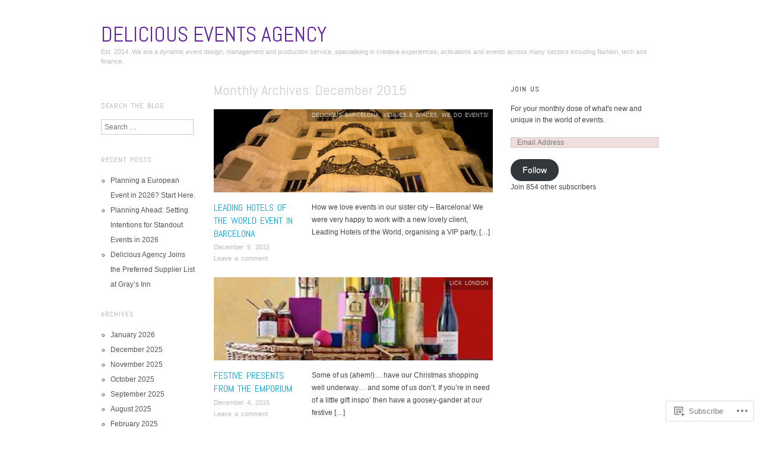

--- FILE ---
content_type: text/html; charset=UTF-8
request_url: https://deliciouseventsagencyblog.wordpress.com/2015/12/
body_size: 18421
content:
<!DOCTYPE html>
<!--[if IE 8]>
<html id="ie8" lang="en">
<![endif]-->
<!--[if !(IE 8)]><!-->
<html lang="en">
<!--<![endif]-->
<head>
<meta charset="UTF-8" />
<meta name="viewport" content="width=device-width,initial-scale=1" />
<title>December | 2015 | DELICIOUS EVENTS AGENCY</title>
<link rel="profile" href="http://gmpg.org/xfn/11" />
<link rel="pingback" href="https://deliciouseventsagencyblog.wordpress.com/xmlrpc.php" />
<!--[if lt IE 9]>
<script src="https://s0.wp.com/wp-content/themes/pub/oxygen/js/html5.js?m=1335201688i" type="text/javascript"></script>
<![endif]-->

<meta name='robots' content='max-image-preview:large' />
<link rel='dns-prefetch' href='//s0.wp.com' />
<link rel='dns-prefetch' href='//fonts-api.wp.com' />
<link rel="alternate" type="application/rss+xml" title="DELICIOUS EVENTS AGENCY &raquo; Feed" href="https://deliciouseventsagencyblog.wordpress.com/feed/" />
<link rel="alternate" type="application/rss+xml" title="DELICIOUS EVENTS AGENCY &raquo; Comments Feed" href="https://deliciouseventsagencyblog.wordpress.com/comments/feed/" />
	<script type="text/javascript">
		/* <![CDATA[ */
		function addLoadEvent(func) {
			var oldonload = window.onload;
			if (typeof window.onload != 'function') {
				window.onload = func;
			} else {
				window.onload = function () {
					oldonload();
					func();
				}
			}
		}
		/* ]]> */
	</script>
	<link crossorigin='anonymous' rel='stylesheet' id='all-css-0-1' href='/wp-content/mu-plugins/likes/jetpack-likes.css?m=1743883414i&cssminify=yes' type='text/css' media='all' />
<style id='wp-emoji-styles-inline-css'>

	img.wp-smiley, img.emoji {
		display: inline !important;
		border: none !important;
		box-shadow: none !important;
		height: 1em !important;
		width: 1em !important;
		margin: 0 0.07em !important;
		vertical-align: -0.1em !important;
		background: none !important;
		padding: 0 !important;
	}
/*# sourceURL=wp-emoji-styles-inline-css */
</style>
<link crossorigin='anonymous' rel='stylesheet' id='all-css-2-1' href='/wp-content/plugins/gutenberg-core/v22.4.2/build/styles/block-library/style.min.css?m=1769608164i&cssminify=yes' type='text/css' media='all' />
<style id='wp-block-library-inline-css'>
.has-text-align-justify {
	text-align:justify;
}
.has-text-align-justify{text-align:justify;}

/*# sourceURL=wp-block-library-inline-css */
</style><style id='global-styles-inline-css'>
:root{--wp--preset--aspect-ratio--square: 1;--wp--preset--aspect-ratio--4-3: 4/3;--wp--preset--aspect-ratio--3-4: 3/4;--wp--preset--aspect-ratio--3-2: 3/2;--wp--preset--aspect-ratio--2-3: 2/3;--wp--preset--aspect-ratio--16-9: 16/9;--wp--preset--aspect-ratio--9-16: 9/16;--wp--preset--color--black: #000000;--wp--preset--color--cyan-bluish-gray: #abb8c3;--wp--preset--color--white: #ffffff;--wp--preset--color--pale-pink: #f78da7;--wp--preset--color--vivid-red: #cf2e2e;--wp--preset--color--luminous-vivid-orange: #ff6900;--wp--preset--color--luminous-vivid-amber: #fcb900;--wp--preset--color--light-green-cyan: #7bdcb5;--wp--preset--color--vivid-green-cyan: #00d084;--wp--preset--color--pale-cyan-blue: #8ed1fc;--wp--preset--color--vivid-cyan-blue: #0693e3;--wp--preset--color--vivid-purple: #9b51e0;--wp--preset--gradient--vivid-cyan-blue-to-vivid-purple: linear-gradient(135deg,rgb(6,147,227) 0%,rgb(155,81,224) 100%);--wp--preset--gradient--light-green-cyan-to-vivid-green-cyan: linear-gradient(135deg,rgb(122,220,180) 0%,rgb(0,208,130) 100%);--wp--preset--gradient--luminous-vivid-amber-to-luminous-vivid-orange: linear-gradient(135deg,rgb(252,185,0) 0%,rgb(255,105,0) 100%);--wp--preset--gradient--luminous-vivid-orange-to-vivid-red: linear-gradient(135deg,rgb(255,105,0) 0%,rgb(207,46,46) 100%);--wp--preset--gradient--very-light-gray-to-cyan-bluish-gray: linear-gradient(135deg,rgb(238,238,238) 0%,rgb(169,184,195) 100%);--wp--preset--gradient--cool-to-warm-spectrum: linear-gradient(135deg,rgb(74,234,220) 0%,rgb(151,120,209) 20%,rgb(207,42,186) 40%,rgb(238,44,130) 60%,rgb(251,105,98) 80%,rgb(254,248,76) 100%);--wp--preset--gradient--blush-light-purple: linear-gradient(135deg,rgb(255,206,236) 0%,rgb(152,150,240) 100%);--wp--preset--gradient--blush-bordeaux: linear-gradient(135deg,rgb(254,205,165) 0%,rgb(254,45,45) 50%,rgb(107,0,62) 100%);--wp--preset--gradient--luminous-dusk: linear-gradient(135deg,rgb(255,203,112) 0%,rgb(199,81,192) 50%,rgb(65,88,208) 100%);--wp--preset--gradient--pale-ocean: linear-gradient(135deg,rgb(255,245,203) 0%,rgb(182,227,212) 50%,rgb(51,167,181) 100%);--wp--preset--gradient--electric-grass: linear-gradient(135deg,rgb(202,248,128) 0%,rgb(113,206,126) 100%);--wp--preset--gradient--midnight: linear-gradient(135deg,rgb(2,3,129) 0%,rgb(40,116,252) 100%);--wp--preset--font-size--small: 13px;--wp--preset--font-size--medium: 20px;--wp--preset--font-size--large: 36px;--wp--preset--font-size--x-large: 42px;--wp--preset--font-family--albert-sans: 'Albert Sans', sans-serif;--wp--preset--font-family--alegreya: Alegreya, serif;--wp--preset--font-family--arvo: Arvo, serif;--wp--preset--font-family--bodoni-moda: 'Bodoni Moda', serif;--wp--preset--font-family--bricolage-grotesque: 'Bricolage Grotesque', sans-serif;--wp--preset--font-family--cabin: Cabin, sans-serif;--wp--preset--font-family--chivo: Chivo, sans-serif;--wp--preset--font-family--commissioner: Commissioner, sans-serif;--wp--preset--font-family--cormorant: Cormorant, serif;--wp--preset--font-family--courier-prime: 'Courier Prime', monospace;--wp--preset--font-family--crimson-pro: 'Crimson Pro', serif;--wp--preset--font-family--dm-mono: 'DM Mono', monospace;--wp--preset--font-family--dm-sans: 'DM Sans', sans-serif;--wp--preset--font-family--dm-serif-display: 'DM Serif Display', serif;--wp--preset--font-family--domine: Domine, serif;--wp--preset--font-family--eb-garamond: 'EB Garamond', serif;--wp--preset--font-family--epilogue: Epilogue, sans-serif;--wp--preset--font-family--fahkwang: Fahkwang, sans-serif;--wp--preset--font-family--figtree: Figtree, sans-serif;--wp--preset--font-family--fira-sans: 'Fira Sans', sans-serif;--wp--preset--font-family--fjalla-one: 'Fjalla One', sans-serif;--wp--preset--font-family--fraunces: Fraunces, serif;--wp--preset--font-family--gabarito: Gabarito, system-ui;--wp--preset--font-family--ibm-plex-mono: 'IBM Plex Mono', monospace;--wp--preset--font-family--ibm-plex-sans: 'IBM Plex Sans', sans-serif;--wp--preset--font-family--ibarra-real-nova: 'Ibarra Real Nova', serif;--wp--preset--font-family--instrument-serif: 'Instrument Serif', serif;--wp--preset--font-family--inter: Inter, sans-serif;--wp--preset--font-family--josefin-sans: 'Josefin Sans', sans-serif;--wp--preset--font-family--jost: Jost, sans-serif;--wp--preset--font-family--libre-baskerville: 'Libre Baskerville', serif;--wp--preset--font-family--libre-franklin: 'Libre Franklin', sans-serif;--wp--preset--font-family--literata: Literata, serif;--wp--preset--font-family--lora: Lora, serif;--wp--preset--font-family--merriweather: Merriweather, serif;--wp--preset--font-family--montserrat: Montserrat, sans-serif;--wp--preset--font-family--newsreader: Newsreader, serif;--wp--preset--font-family--noto-sans-mono: 'Noto Sans Mono', sans-serif;--wp--preset--font-family--nunito: Nunito, sans-serif;--wp--preset--font-family--open-sans: 'Open Sans', sans-serif;--wp--preset--font-family--overpass: Overpass, sans-serif;--wp--preset--font-family--pt-serif: 'PT Serif', serif;--wp--preset--font-family--petrona: Petrona, serif;--wp--preset--font-family--piazzolla: Piazzolla, serif;--wp--preset--font-family--playfair-display: 'Playfair Display', serif;--wp--preset--font-family--plus-jakarta-sans: 'Plus Jakarta Sans', sans-serif;--wp--preset--font-family--poppins: Poppins, sans-serif;--wp--preset--font-family--raleway: Raleway, sans-serif;--wp--preset--font-family--roboto: Roboto, sans-serif;--wp--preset--font-family--roboto-slab: 'Roboto Slab', serif;--wp--preset--font-family--rubik: Rubik, sans-serif;--wp--preset--font-family--rufina: Rufina, serif;--wp--preset--font-family--sora: Sora, sans-serif;--wp--preset--font-family--source-sans-3: 'Source Sans 3', sans-serif;--wp--preset--font-family--source-serif-4: 'Source Serif 4', serif;--wp--preset--font-family--space-mono: 'Space Mono', monospace;--wp--preset--font-family--syne: Syne, sans-serif;--wp--preset--font-family--texturina: Texturina, serif;--wp--preset--font-family--urbanist: Urbanist, sans-serif;--wp--preset--font-family--work-sans: 'Work Sans', sans-serif;--wp--preset--spacing--20: 0.44rem;--wp--preset--spacing--30: 0.67rem;--wp--preset--spacing--40: 1rem;--wp--preset--spacing--50: 1.5rem;--wp--preset--spacing--60: 2.25rem;--wp--preset--spacing--70: 3.38rem;--wp--preset--spacing--80: 5.06rem;--wp--preset--shadow--natural: 6px 6px 9px rgba(0, 0, 0, 0.2);--wp--preset--shadow--deep: 12px 12px 50px rgba(0, 0, 0, 0.4);--wp--preset--shadow--sharp: 6px 6px 0px rgba(0, 0, 0, 0.2);--wp--preset--shadow--outlined: 6px 6px 0px -3px rgb(255, 255, 255), 6px 6px rgb(0, 0, 0);--wp--preset--shadow--crisp: 6px 6px 0px rgb(0, 0, 0);}:where(body) { margin: 0; }:where(.is-layout-flex){gap: 0.5em;}:where(.is-layout-grid){gap: 0.5em;}body .is-layout-flex{display: flex;}.is-layout-flex{flex-wrap: wrap;align-items: center;}.is-layout-flex > :is(*, div){margin: 0;}body .is-layout-grid{display: grid;}.is-layout-grid > :is(*, div){margin: 0;}body{padding-top: 0px;padding-right: 0px;padding-bottom: 0px;padding-left: 0px;}:root :where(.wp-element-button, .wp-block-button__link){background-color: #32373c;border-width: 0;color: #fff;font-family: inherit;font-size: inherit;font-style: inherit;font-weight: inherit;letter-spacing: inherit;line-height: inherit;padding-top: calc(0.667em + 2px);padding-right: calc(1.333em + 2px);padding-bottom: calc(0.667em + 2px);padding-left: calc(1.333em + 2px);text-decoration: none;text-transform: inherit;}.has-black-color{color: var(--wp--preset--color--black) !important;}.has-cyan-bluish-gray-color{color: var(--wp--preset--color--cyan-bluish-gray) !important;}.has-white-color{color: var(--wp--preset--color--white) !important;}.has-pale-pink-color{color: var(--wp--preset--color--pale-pink) !important;}.has-vivid-red-color{color: var(--wp--preset--color--vivid-red) !important;}.has-luminous-vivid-orange-color{color: var(--wp--preset--color--luminous-vivid-orange) !important;}.has-luminous-vivid-amber-color{color: var(--wp--preset--color--luminous-vivid-amber) !important;}.has-light-green-cyan-color{color: var(--wp--preset--color--light-green-cyan) !important;}.has-vivid-green-cyan-color{color: var(--wp--preset--color--vivid-green-cyan) !important;}.has-pale-cyan-blue-color{color: var(--wp--preset--color--pale-cyan-blue) !important;}.has-vivid-cyan-blue-color{color: var(--wp--preset--color--vivid-cyan-blue) !important;}.has-vivid-purple-color{color: var(--wp--preset--color--vivid-purple) !important;}.has-black-background-color{background-color: var(--wp--preset--color--black) !important;}.has-cyan-bluish-gray-background-color{background-color: var(--wp--preset--color--cyan-bluish-gray) !important;}.has-white-background-color{background-color: var(--wp--preset--color--white) !important;}.has-pale-pink-background-color{background-color: var(--wp--preset--color--pale-pink) !important;}.has-vivid-red-background-color{background-color: var(--wp--preset--color--vivid-red) !important;}.has-luminous-vivid-orange-background-color{background-color: var(--wp--preset--color--luminous-vivid-orange) !important;}.has-luminous-vivid-amber-background-color{background-color: var(--wp--preset--color--luminous-vivid-amber) !important;}.has-light-green-cyan-background-color{background-color: var(--wp--preset--color--light-green-cyan) !important;}.has-vivid-green-cyan-background-color{background-color: var(--wp--preset--color--vivid-green-cyan) !important;}.has-pale-cyan-blue-background-color{background-color: var(--wp--preset--color--pale-cyan-blue) !important;}.has-vivid-cyan-blue-background-color{background-color: var(--wp--preset--color--vivid-cyan-blue) !important;}.has-vivid-purple-background-color{background-color: var(--wp--preset--color--vivid-purple) !important;}.has-black-border-color{border-color: var(--wp--preset--color--black) !important;}.has-cyan-bluish-gray-border-color{border-color: var(--wp--preset--color--cyan-bluish-gray) !important;}.has-white-border-color{border-color: var(--wp--preset--color--white) !important;}.has-pale-pink-border-color{border-color: var(--wp--preset--color--pale-pink) !important;}.has-vivid-red-border-color{border-color: var(--wp--preset--color--vivid-red) !important;}.has-luminous-vivid-orange-border-color{border-color: var(--wp--preset--color--luminous-vivid-orange) !important;}.has-luminous-vivid-amber-border-color{border-color: var(--wp--preset--color--luminous-vivid-amber) !important;}.has-light-green-cyan-border-color{border-color: var(--wp--preset--color--light-green-cyan) !important;}.has-vivid-green-cyan-border-color{border-color: var(--wp--preset--color--vivid-green-cyan) !important;}.has-pale-cyan-blue-border-color{border-color: var(--wp--preset--color--pale-cyan-blue) !important;}.has-vivid-cyan-blue-border-color{border-color: var(--wp--preset--color--vivid-cyan-blue) !important;}.has-vivid-purple-border-color{border-color: var(--wp--preset--color--vivid-purple) !important;}.has-vivid-cyan-blue-to-vivid-purple-gradient-background{background: var(--wp--preset--gradient--vivid-cyan-blue-to-vivid-purple) !important;}.has-light-green-cyan-to-vivid-green-cyan-gradient-background{background: var(--wp--preset--gradient--light-green-cyan-to-vivid-green-cyan) !important;}.has-luminous-vivid-amber-to-luminous-vivid-orange-gradient-background{background: var(--wp--preset--gradient--luminous-vivid-amber-to-luminous-vivid-orange) !important;}.has-luminous-vivid-orange-to-vivid-red-gradient-background{background: var(--wp--preset--gradient--luminous-vivid-orange-to-vivid-red) !important;}.has-very-light-gray-to-cyan-bluish-gray-gradient-background{background: var(--wp--preset--gradient--very-light-gray-to-cyan-bluish-gray) !important;}.has-cool-to-warm-spectrum-gradient-background{background: var(--wp--preset--gradient--cool-to-warm-spectrum) !important;}.has-blush-light-purple-gradient-background{background: var(--wp--preset--gradient--blush-light-purple) !important;}.has-blush-bordeaux-gradient-background{background: var(--wp--preset--gradient--blush-bordeaux) !important;}.has-luminous-dusk-gradient-background{background: var(--wp--preset--gradient--luminous-dusk) !important;}.has-pale-ocean-gradient-background{background: var(--wp--preset--gradient--pale-ocean) !important;}.has-electric-grass-gradient-background{background: var(--wp--preset--gradient--electric-grass) !important;}.has-midnight-gradient-background{background: var(--wp--preset--gradient--midnight) !important;}.has-small-font-size{font-size: var(--wp--preset--font-size--small) !important;}.has-medium-font-size{font-size: var(--wp--preset--font-size--medium) !important;}.has-large-font-size{font-size: var(--wp--preset--font-size--large) !important;}.has-x-large-font-size{font-size: var(--wp--preset--font-size--x-large) !important;}.has-albert-sans-font-family{font-family: var(--wp--preset--font-family--albert-sans) !important;}.has-alegreya-font-family{font-family: var(--wp--preset--font-family--alegreya) !important;}.has-arvo-font-family{font-family: var(--wp--preset--font-family--arvo) !important;}.has-bodoni-moda-font-family{font-family: var(--wp--preset--font-family--bodoni-moda) !important;}.has-bricolage-grotesque-font-family{font-family: var(--wp--preset--font-family--bricolage-grotesque) !important;}.has-cabin-font-family{font-family: var(--wp--preset--font-family--cabin) !important;}.has-chivo-font-family{font-family: var(--wp--preset--font-family--chivo) !important;}.has-commissioner-font-family{font-family: var(--wp--preset--font-family--commissioner) !important;}.has-cormorant-font-family{font-family: var(--wp--preset--font-family--cormorant) !important;}.has-courier-prime-font-family{font-family: var(--wp--preset--font-family--courier-prime) !important;}.has-crimson-pro-font-family{font-family: var(--wp--preset--font-family--crimson-pro) !important;}.has-dm-mono-font-family{font-family: var(--wp--preset--font-family--dm-mono) !important;}.has-dm-sans-font-family{font-family: var(--wp--preset--font-family--dm-sans) !important;}.has-dm-serif-display-font-family{font-family: var(--wp--preset--font-family--dm-serif-display) !important;}.has-domine-font-family{font-family: var(--wp--preset--font-family--domine) !important;}.has-eb-garamond-font-family{font-family: var(--wp--preset--font-family--eb-garamond) !important;}.has-epilogue-font-family{font-family: var(--wp--preset--font-family--epilogue) !important;}.has-fahkwang-font-family{font-family: var(--wp--preset--font-family--fahkwang) !important;}.has-figtree-font-family{font-family: var(--wp--preset--font-family--figtree) !important;}.has-fira-sans-font-family{font-family: var(--wp--preset--font-family--fira-sans) !important;}.has-fjalla-one-font-family{font-family: var(--wp--preset--font-family--fjalla-one) !important;}.has-fraunces-font-family{font-family: var(--wp--preset--font-family--fraunces) !important;}.has-gabarito-font-family{font-family: var(--wp--preset--font-family--gabarito) !important;}.has-ibm-plex-mono-font-family{font-family: var(--wp--preset--font-family--ibm-plex-mono) !important;}.has-ibm-plex-sans-font-family{font-family: var(--wp--preset--font-family--ibm-plex-sans) !important;}.has-ibarra-real-nova-font-family{font-family: var(--wp--preset--font-family--ibarra-real-nova) !important;}.has-instrument-serif-font-family{font-family: var(--wp--preset--font-family--instrument-serif) !important;}.has-inter-font-family{font-family: var(--wp--preset--font-family--inter) !important;}.has-josefin-sans-font-family{font-family: var(--wp--preset--font-family--josefin-sans) !important;}.has-jost-font-family{font-family: var(--wp--preset--font-family--jost) !important;}.has-libre-baskerville-font-family{font-family: var(--wp--preset--font-family--libre-baskerville) !important;}.has-libre-franklin-font-family{font-family: var(--wp--preset--font-family--libre-franklin) !important;}.has-literata-font-family{font-family: var(--wp--preset--font-family--literata) !important;}.has-lora-font-family{font-family: var(--wp--preset--font-family--lora) !important;}.has-merriweather-font-family{font-family: var(--wp--preset--font-family--merriweather) !important;}.has-montserrat-font-family{font-family: var(--wp--preset--font-family--montserrat) !important;}.has-newsreader-font-family{font-family: var(--wp--preset--font-family--newsreader) !important;}.has-noto-sans-mono-font-family{font-family: var(--wp--preset--font-family--noto-sans-mono) !important;}.has-nunito-font-family{font-family: var(--wp--preset--font-family--nunito) !important;}.has-open-sans-font-family{font-family: var(--wp--preset--font-family--open-sans) !important;}.has-overpass-font-family{font-family: var(--wp--preset--font-family--overpass) !important;}.has-pt-serif-font-family{font-family: var(--wp--preset--font-family--pt-serif) !important;}.has-petrona-font-family{font-family: var(--wp--preset--font-family--petrona) !important;}.has-piazzolla-font-family{font-family: var(--wp--preset--font-family--piazzolla) !important;}.has-playfair-display-font-family{font-family: var(--wp--preset--font-family--playfair-display) !important;}.has-plus-jakarta-sans-font-family{font-family: var(--wp--preset--font-family--plus-jakarta-sans) !important;}.has-poppins-font-family{font-family: var(--wp--preset--font-family--poppins) !important;}.has-raleway-font-family{font-family: var(--wp--preset--font-family--raleway) !important;}.has-roboto-font-family{font-family: var(--wp--preset--font-family--roboto) !important;}.has-roboto-slab-font-family{font-family: var(--wp--preset--font-family--roboto-slab) !important;}.has-rubik-font-family{font-family: var(--wp--preset--font-family--rubik) !important;}.has-rufina-font-family{font-family: var(--wp--preset--font-family--rufina) !important;}.has-sora-font-family{font-family: var(--wp--preset--font-family--sora) !important;}.has-source-sans-3-font-family{font-family: var(--wp--preset--font-family--source-sans-3) !important;}.has-source-serif-4-font-family{font-family: var(--wp--preset--font-family--source-serif-4) !important;}.has-space-mono-font-family{font-family: var(--wp--preset--font-family--space-mono) !important;}.has-syne-font-family{font-family: var(--wp--preset--font-family--syne) !important;}.has-texturina-font-family{font-family: var(--wp--preset--font-family--texturina) !important;}.has-urbanist-font-family{font-family: var(--wp--preset--font-family--urbanist) !important;}.has-work-sans-font-family{font-family: var(--wp--preset--font-family--work-sans) !important;}
/*# sourceURL=global-styles-inline-css */
</style>

<style id='classic-theme-styles-inline-css'>
.wp-block-button__link{background-color:#32373c;border-radius:9999px;box-shadow:none;color:#fff;font-size:1.125em;padding:calc(.667em + 2px) calc(1.333em + 2px);text-decoration:none}.wp-block-file__button{background:#32373c;color:#fff}.wp-block-accordion-heading{margin:0}.wp-block-accordion-heading__toggle{background-color:inherit!important;color:inherit!important}.wp-block-accordion-heading__toggle:not(:focus-visible){outline:none}.wp-block-accordion-heading__toggle:focus,.wp-block-accordion-heading__toggle:hover{background-color:inherit!important;border:none;box-shadow:none;color:inherit;padding:var(--wp--preset--spacing--20,1em) 0;text-decoration:none}.wp-block-accordion-heading__toggle:focus-visible{outline:auto;outline-offset:0}
/*# sourceURL=/wp-content/plugins/gutenberg-core/v22.4.2/build/styles/block-library/classic.min.css */
</style>
<link crossorigin='anonymous' rel='stylesheet' id='all-css-4-1' href='/_static/??-eJx9jEEOAiEQBD/kQECjeDC+ZWEnijIwYWA3/l72op689KFTVXplCCU3zE1z6reYRYfiUwlP0VYZpwxIJE4IFRd10HOU9iFA2iuhCiI7/ROiDt9WxfETT20jCOc4YUIa2D9t5eGA91xRBMZS7ATtPkTZvCtdzNEZt7f2fHq8Afl7R7w=&cssminify=yes' type='text/css' media='all' />
<link crossorigin='anonymous' rel='stylesheet' id='screen-css-5-1' href='/wp-content/themes/pub/oxygen/style.css?m=1741693338i&cssminify=yes' type='text/css' media='screen' />
<link rel='stylesheet' id='font-abel-css' href='https://fonts-api.wp.com/css?family=Abel&#038;ver=20120821' media='all' />
<link crossorigin='anonymous' rel='stylesheet' id='all-css-8-1' href='/_static/??-eJx9y0EKwkAMheELGUNhRF2IZ2lDjCOZZGhmqL29dVc37t4P78OlArk1tobtyYUDa5/Q36uwYTbCaKsyLJW8HCnigDtROlTtki1w5kldtim4vXb5Dwk7qNPYsttPwEPHPH/pvdyGdLqmdDkP6fUBzX1Amw==&cssminify=yes' type='text/css' media='all' />
<link crossorigin='anonymous' rel='stylesheet' id='print-css-9-1' href='/wp-content/mu-plugins/global-print/global-print.css?m=1465851035i&cssminify=yes' type='text/css' media='print' />
<link crossorigin='anonymous' rel='stylesheet' id='all-css-10-1' href='/wp-content/mu-plugins/infinity/themes/pub/oxygen.css?m=1339516582i&cssminify=yes' type='text/css' media='all' />
<style id='jetpack-global-styles-frontend-style-inline-css'>
:root { --font-headings: unset; --font-base: unset; --font-headings-default: -apple-system,BlinkMacSystemFont,"Segoe UI",Roboto,Oxygen-Sans,Ubuntu,Cantarell,"Helvetica Neue",sans-serif; --font-base-default: -apple-system,BlinkMacSystemFont,"Segoe UI",Roboto,Oxygen-Sans,Ubuntu,Cantarell,"Helvetica Neue",sans-serif;}
/*# sourceURL=jetpack-global-styles-frontend-style-inline-css */
</style>
<link crossorigin='anonymous' rel='stylesheet' id='all-css-12-1' href='/_static/??-eJyNjcsKAjEMRX/IGtQZBxfip0hMS9sxTYppGfx7H7gRN+7ugcs5sFRHKi1Ig9Jd5R6zGMyhVaTrh8G6QFHfORhYwlvw6P39PbPENZmt4G/ROQuBKWVkxxrVvuBH1lIoz2waILJekF+HUzlupnG3nQ77YZwfuRJIaQ==&cssminify=yes' type='text/css' media='all' />
<script type="text/javascript" id="wpcom-actionbar-placeholder-js-extra">
/* <![CDATA[ */
var actionbardata = {"siteID":"42054053","postID":"0","siteURL":"https://deliciouseventsagencyblog.wordpress.com","xhrURL":"https://deliciouseventsagencyblog.wordpress.com/wp-admin/admin-ajax.php","nonce":"25beab2906","isLoggedIn":"","statusMessage":"","subsEmailDefault":"instantly","proxyScriptUrl":"https://s0.wp.com/wp-content/js/wpcom-proxy-request.js?m=1513050504i&amp;ver=20211021","i18n":{"followedText":"New posts from this site will now appear in your \u003Ca href=\"https://wordpress.com/reader\"\u003EReader\u003C/a\u003E","foldBar":"Collapse this bar","unfoldBar":"Expand this bar","shortLinkCopied":"Shortlink copied to clipboard."}};
//# sourceURL=wpcom-actionbar-placeholder-js-extra
/* ]]> */
</script>
<script type="text/javascript" id="jetpack-mu-wpcom-settings-js-before">
/* <![CDATA[ */
var JETPACK_MU_WPCOM_SETTINGS = {"assetsUrl":"https://s0.wp.com/wp-content/mu-plugins/jetpack-mu-wpcom-plugin/sun/jetpack_vendor/automattic/jetpack-mu-wpcom/src/build/"};
//# sourceURL=jetpack-mu-wpcom-settings-js-before
/* ]]> */
</script>
<script crossorigin='anonymous' type='text/javascript'  src='/_static/??-eJzTLy/QTc7PK0nNK9HPKtYvyinRLSjKr6jUyyrW0QfKZeYl55SmpBaDJLMKS1OLKqGUXm5mHkFFurmZ6UWJJalQxfa5tobmRgamxgZmFpZZACbyLJI='></script>
<script type="text/javascript" id="rlt-proxy-js-after">
/* <![CDATA[ */
	rltInitialize( {"token":null,"iframeOrigins":["https:\/\/widgets.wp.com"]} );
//# sourceURL=rlt-proxy-js-after
/* ]]> */
</script>
<link rel="EditURI" type="application/rsd+xml" title="RSD" href="https://deliciouseventsagencyblog.wordpress.com/xmlrpc.php?rsd" />
<meta name="generator" content="WordPress.com" />

<!-- Jetpack Open Graph Tags -->
<meta property="og:type" content="website" />
<meta property="og:title" content="December 2015 &#8211; DELICIOUS EVENTS AGENCY" />
<meta property="og:site_name" content="DELICIOUS EVENTS AGENCY" />
<meta property="og:image" content="https://deliciouseventsagencyblog.wordpress.com/wp-content/uploads/2025/09/cropped-delicious-agency-paris-opera-garnier-venue.jpg?w=200" />
<meta property="og:image:width" content="200" />
<meta property="og:image:height" content="200" />
<meta property="og:image:alt" content="" />
<meta property="og:locale" content="en_US" />
<meta property="fb:app_id" content="249643311490" />
<meta name="twitter:creator" content="@DeliciousLondon" />

<!-- End Jetpack Open Graph Tags -->
<link rel='openid.server' href='https://deliciouseventsagencyblog.wordpress.com/?openidserver=1' />
<link rel='openid.delegate' href='https://deliciouseventsagencyblog.wordpress.com/' />
<link rel="search" type="application/opensearchdescription+xml" href="https://deliciouseventsagencyblog.wordpress.com/osd.xml" title="DELICIOUS EVENTS AGENCY" />
<link rel="search" type="application/opensearchdescription+xml" href="https://s1.wp.com/opensearch.xml" title="WordPress.com" />
	<style type="text/css">
		#page {
			background-color: #ffffff		}
	</style>
	<style>
		html {
			font-size: 16px;
		}
		h1, h2, h3, h4, h5, h6, dl dt, blockquote, blockquote blockquote blockquote, .site-title, .main-navigation a, .widget_calendar caption {
			font-family: 'Abel', sans-serif;
		}
		.error, .entry-title a, .entry-content a, entry-summary a, .main-navigation > div > ul > li > a, .widget a, .post-navigation a, #image-navigation a, .pingback a, .logged-in-as a, .more-articles .entry-title a:hover, .widget_flickr #flickr_badge_uber_wrapper a {
			color: #0da4d3;
		}
		a:hover, .comment-meta a, .comment-meta a:visited {
			border-color: #0da4d3;
		}
		a.read-more, a.read-more:visited, .pagination a:hover, .comment-navigation a:hover, button, html input[type="button"], input[type="reset"], input[type="submit"], #infinite-handle span {
			background-color: #0da4d3;
		}
	</style>
		<style type="text/css">
			.recentcomments a {
				display: inline !important;
				padding: 0 !important;
				margin: 0 !important;
			}

			table.recentcommentsavatartop img.avatar, table.recentcommentsavatarend img.avatar {
				border: 0px;
				margin: 0;
			}

			table.recentcommentsavatartop a, table.recentcommentsavatarend a {
				border: 0px !important;
				background-color: transparent !important;
			}

			td.recentcommentsavatarend, td.recentcommentsavatartop {
				padding: 0px 0px 1px 0px;
				margin: 0px;
			}

			td.recentcommentstextend {
				border: none !important;
				padding: 0px 0px 2px 10px;
			}

			.rtl td.recentcommentstextend {
				padding: 0px 10px 2px 0px;
			}

			td.recentcommentstexttop {
				border: none;
				padding: 0px 0px 0px 10px;
			}

			.rtl td.recentcommentstexttop {
				padding: 0px 10px 0px 0px;
			}
		</style>
		<meta name="description" content="3 posts published by DELICIOUS LONDON during December 2015" />
	<style type="text/css">
			.site-title a {
			color: #6024a0;
		}
		</style>
	<link rel="icon" href="https://deliciouseventsagencyblog.wordpress.com/wp-content/uploads/2025/09/cropped-delicious-agency-paris-opera-garnier-venue.jpg?w=32" sizes="32x32" />
<link rel="icon" href="https://deliciouseventsagencyblog.wordpress.com/wp-content/uploads/2025/09/cropped-delicious-agency-paris-opera-garnier-venue.jpg?w=192" sizes="192x192" />
<link rel="apple-touch-icon" href="https://deliciouseventsagencyblog.wordpress.com/wp-content/uploads/2025/09/cropped-delicious-agency-paris-opera-garnier-venue.jpg?w=180" />
<meta name="msapplication-TileImage" content="https://deliciouseventsagencyblog.wordpress.com/wp-content/uploads/2025/09/cropped-delicious-agency-paris-opera-garnier-venue.jpg?w=270" />
<link crossorigin='anonymous' rel='stylesheet' id='all-css-0-3' href='/_static/??-eJyVjssKwkAMRX/INowP1IX4KdKmg6SdScJkQn+/FR/gTpfncjhcmLVB4Rq5QvZGk9+JDcZYtcPpxWDOcCNG6JPgZGAzaSwtmm3g50CWwVM0wK6IW0wf5z382XseckrDir1hIa0kq/tFbSZ+hK/5Eo6H3fkU9mE7Lr2lXSA=&cssminify=yes' type='text/css' media='all' />
</head>

<body class="archive date custom-background wp-theme-puboxygen no-js customizer-styles-applied jetpack-reblog-enabled">
<div id="page" class="hfeed site">
		<header id="masthead" class="site-header" role="banner">
		<hgroup>
			<a href="https://deliciouseventsagencyblog.wordpress.com/" class="site-logo-link" rel="home" itemprop="url"></a>			<h1 class="site-title"><a href="https://deliciouseventsagencyblog.wordpress.com/" title="DELICIOUS EVENTS AGENCY" rel="home">DELICIOUS EVENTS AGENCY</a></h1>
			<h2 class="site-description">Est. 2014. We are a dynamic event design, management and production service, specialising in creative experiences, activations and events across many sectors including fashion, tech and finance.</h2>
		</hgroup>

		
		
		<nav role="navigation" class="site-navigation main-navigation clear-fix">
			<h1 class="assistive-text">Main Menu</h1>
			<div class="assistive-text skip-link"><a href="#content" title="Skip to content">Skip to content</a></div>

			<div class="menu"></div>
		</nav>
	</header><!-- #masthead .site-header -->

	<div id="main" class="clear-fix">
<section id="primary" class="site-content">
	<div id="content" role="main">

	
		<header class="page-header">
			<h1 class="page-title">
				Monthly Archives: <span>December 2015</span>			</h1>
					</header>

		
				
			
<article id="post-3388" class="clear-fix post-3388 post type-post status-publish format-standard has-post-thumbnail hentry category-delicious-barcelona category-venues-spaces category-we-do-events tag-barcelona-events tag-delicious-barcelona tag-gaudi-barcelona tag-ibtm-events tag-unique-venues-barcelona tag-venue-finding tag-venues-barcelona tag-vip-events">
	<div class="featured-image">
		<a href="https://deliciouseventsagencyblog.wordpress.com/2015/12/09/leading-hotels-of-the-world-event-in-barcelona/" title="Permalink to Leading Hotels of the World Event in Barcelona" rel="bookmark">
		<img width="470" height="140" src="https://deliciouseventsagencyblog.wordpress.com/wp-content/uploads/2015/11/leading-hotels-0671.jpg?w=470&amp;h=140&amp;crop=1" class="attachment-archive-thumbnail size-archive-thumbnail wp-post-image" alt="" decoding="async" srcset="https://deliciouseventsagencyblog.wordpress.com/wp-content/uploads/2015/11/leading-hotels-0671.jpg?w=470&amp;h=140&amp;crop=1 470w, https://deliciouseventsagencyblog.wordpress.com/wp-content/uploads/2015/11/leading-hotels-0671.jpg?w=940&amp;h=280&amp;crop=1 940w, https://deliciouseventsagencyblog.wordpress.com/wp-content/uploads/2015/11/leading-hotels-0671.jpg?w=768&amp;h=229&amp;crop=1 768w" sizes="(max-width: 470px) 100vw, 470px" data-attachment-id="3414" data-permalink="https://deliciouseventsagencyblog.wordpress.com/2015/12/09/leading-hotels-of-the-world-event-in-barcelona/leading-hotels-0671/#main" data-orig-file="https://deliciouseventsagencyblog.wordpress.com/wp-content/uploads/2015/11/leading-hotels-0671.jpg" data-orig-size="3543,2358" data-comments-opened="1" data-image-meta="{&quot;aperture&quot;:&quot;3.2&quot;,&quot;credit&quot;:&quot;BEASCHULZE&quot;,&quot;camera&quot;:&quot;NIKON D4&quot;,&quot;caption&quot;:&quot;&quot;,&quot;created_timestamp&quot;:&quot;1447886332&quot;,&quot;copyright&quot;:&quot;BEASCHULZE PHOTOGRAPHY&quot;,&quot;focal_length&quot;:&quot;24&quot;,&quot;iso&quot;:&quot;1600&quot;,&quot;shutter_speed&quot;:&quot;0.0125&quot;,&quot;title&quot;:&quot;&quot;,&quot;orientation&quot;:&quot;0&quot;}" data-image-title="LEADING HOTELS-0671" data-image-description="" data-image-caption="" data-medium-file="https://deliciouseventsagencyblog.wordpress.com/wp-content/uploads/2015/11/leading-hotels-0671.jpg?w=470" data-large-file="https://deliciouseventsagencyblog.wordpress.com/wp-content/uploads/2015/11/leading-hotels-0671.jpg?w=470" />		</a>
	</div>

	<header class="entry-header">
		<h1 class="entry-title"><a href="https://deliciouseventsagencyblog.wordpress.com/2015/12/09/leading-hotels-of-the-world-event-in-barcelona/" rel="bookmark">Leading Hotels of the World Event in Barcelona</a></h1>

		<div class="entry-meta">
			<span class="entry-date"><a href="https://deliciouseventsagencyblog.wordpress.com/2015/12/09/leading-hotels-of-the-world-event-in-barcelona/" title="6:28 PM" rel="bookmark"><time class="entry-date" datetime="2015-12-09T18:28:29+00:00" pubdate>December 9, 2015</time></a></span><span class="byline">by <span class="author vcard"><a class="url fn n" href="https://deliciouseventsagencyblog.wordpress.com/author/laurendelicious/" title="View all posts by DELICIOUS LONDON" rel="author">DELICIOUS LONDON</a></span></span>
							<span class="comments-link"><a href="https://deliciouseventsagencyblog.wordpress.com/2015/12/09/leading-hotels-of-the-world-event-in-barcelona/#respond">Leave a comment</a></span>
			
					</div><!-- .entry-meta -->
	</header><!-- .entry-header -->

	<div class="entry-summary clear-fix">
		<p>How we love events in our sister city &#8211; Barcelona! We were very happy to work with a new lovely client, Leading Hotels of the World, organising a VIP party, [&hellip;]</p>
			</div><!-- .entry-summary -->

	<a href="https://deliciouseventsagencyblog.wordpress.com/2015/12/09/leading-hotels-of-the-world-event-in-barcelona/" title="Permalink to Leading Hotels of the World Event in Barcelona" rel="bookmark" class="read-more">Read Article &rarr;</a>

	<footer class="entry-meta">
								<span class="cat-links">
				<a href="https://deliciouseventsagencyblog.wordpress.com/category/delicious-barcelona/" rel="category tag">DELICIOUS BARCELONA</a>, <a href="https://deliciouseventsagencyblog.wordpress.com/category/venues-spaces/" rel="category tag">VENUES &amp; SPACES</a>, <a href="https://deliciouseventsagencyblog.wordpress.com/category/we-do-events/" rel="category tag">WE DO EVENTS!</a>			</span>
						</footer><!-- #entry-meta -->
</article><!-- #post-3388 -->
		
			
<article id="post-3441" class="clear-fix post-3441 post type-post status-publish format-standard has-post-thumbnail hentry category-lick-london tag-best-christmas-gifts-2015 tag-best-christmas-hampers-2015 tag-delicious-london tag-delicous-london-events-planners tag-lick-london-concierge tag-london-gift-service">
	<div class="featured-image">
		<a href="https://deliciouseventsagencyblog.wordpress.com/2015/12/04/festive-presents-from-the-emporium/" title="Permalink to FESTIVE PRESENTS FROM THE EMPORIUM" rel="bookmark">
		<img width="470" height="140" src="https://deliciouseventsagencyblog.wordpress.com/wp-content/uploads/2015/12/hamper-long-2.png?w=470&amp;h=140&amp;crop=1" class="attachment-archive-thumbnail size-archive-thumbnail wp-post-image" alt="" decoding="async" loading="lazy" data-attachment-id="3454" data-permalink="https://deliciouseventsagencyblog.wordpress.com/2015/12/04/festive-presents-from-the-emporium/hamper-long-2/#main" data-orig-file="https://deliciouseventsagencyblog.wordpress.com/wp-content/uploads/2015/12/hamper-long-2.png" data-orig-size="648,450" data-comments-opened="1" data-image-meta="{&quot;aperture&quot;:&quot;0&quot;,&quot;credit&quot;:&quot;&quot;,&quot;camera&quot;:&quot;&quot;,&quot;caption&quot;:&quot;&quot;,&quot;created_timestamp&quot;:&quot;0&quot;,&quot;copyright&quot;:&quot;&quot;,&quot;focal_length&quot;:&quot;0&quot;,&quot;iso&quot;:&quot;0&quot;,&quot;shutter_speed&quot;:&quot;0&quot;,&quot;title&quot;:&quot;&quot;,&quot;orientation&quot;:&quot;0&quot;}" data-image-title="hamper long 2" data-image-description="" data-image-caption="" data-medium-file="https://deliciouseventsagencyblog.wordpress.com/wp-content/uploads/2015/12/hamper-long-2.png?w=470" data-large-file="https://deliciouseventsagencyblog.wordpress.com/wp-content/uploads/2015/12/hamper-long-2.png?w=470" />		</a>
	</div>

	<header class="entry-header">
		<h1 class="entry-title"><a href="https://deliciouseventsagencyblog.wordpress.com/2015/12/04/festive-presents-from-the-emporium/" rel="bookmark">FESTIVE PRESENTS FROM THE EMPORIUM</a></h1>

		<div class="entry-meta">
			<span class="entry-date"><a href="https://deliciouseventsagencyblog.wordpress.com/2015/12/04/festive-presents-from-the-emporium/" title="1:50 PM" rel="bookmark"><time class="entry-date" datetime="2015-12-04T13:50:36+00:00" pubdate>December 4, 2015</time></a></span><span class="byline">by <span class="author vcard"><a class="url fn n" href="https://deliciouseventsagencyblog.wordpress.com/author/laurendelicious/" title="View all posts by DELICIOUS LONDON" rel="author">DELICIOUS LONDON</a></span></span>
							<span class="comments-link"><a href="https://deliciouseventsagencyblog.wordpress.com/2015/12/04/festive-presents-from-the-emporium/#respond">Leave a comment</a></span>
			
					</div><!-- .entry-meta -->
	</header><!-- .entry-header -->

	<div class="entry-summary clear-fix">
		<p>Some of us (ahem!)&#8230; have our Christmas shopping well underway&#8230; and some of us don&#8217;t. If you&#8217;re in need of a little gift inspo&#8217; then have a goosey-gander at our festive [&hellip;]</p>
			</div><!-- .entry-summary -->

	<a href="https://deliciouseventsagencyblog.wordpress.com/2015/12/04/festive-presents-from-the-emporium/" title="Permalink to FESTIVE PRESENTS FROM THE EMPORIUM" rel="bookmark" class="read-more">Read Article &rarr;</a>

	<footer class="entry-meta">
								<span class="cat-links">
				<a href="https://deliciouseventsagencyblog.wordpress.com/category/lick-london/" rel="category tag">LICK LONDON</a>			</span>
						</footer><!-- #entry-meta -->
</article><!-- #post-3441 -->
		
			
<article id="post-3370" class="clear-fix post-3370 post type-post status-publish format-standard has-post-thumbnail hentry category-features category-lick-london category-pop-ups-events tag-best-christmas-brunch tag-best-christmas-feast tag-best-christmas-party tag-best-christmas-pop-up tag-best-chrsitmas-lunch tag-best-place-for-ice-skating tag-christmas-cocktails tag-christmas-days-out tag-christmas-dinner-in-london tag-christmas-gifts tag-christmas-in-london tag-christmas-shopping tag-christmas-turkey tag-hot-chocolate-cocktails tag-lick-london tag-london-butchers tag-london-christmas-2015 tag-naughty-christmas-treats">
	<div class="featured-image">
		<a href="https://deliciouseventsagencyblog.wordpress.com/2015/12/01/12-delicious-days-of-christmas/" title="Permalink to 12 Delicious Days of Christmas" rel="bookmark">
		<img width="470" height="140" src="https://deliciouseventsagencyblog.wordpress.com/wp-content/uploads/2015/11/night-tales.jpg?w=470&amp;h=140&amp;crop=1" class="attachment-archive-thumbnail size-archive-thumbnail wp-post-image" alt="" decoding="async" loading="lazy" data-attachment-id="3373" data-permalink="https://deliciouseventsagencyblog.wordpress.com/2015/12/01/12-delicious-days-of-christmas/night-tales/#main" data-orig-file="https://deliciouseventsagencyblog.wordpress.com/wp-content/uploads/2015/11/night-tales.jpg" data-orig-size="470,313" data-comments-opened="1" data-image-meta="{&quot;aperture&quot;:&quot;0&quot;,&quot;credit&quot;:&quot;&quot;,&quot;camera&quot;:&quot;&quot;,&quot;caption&quot;:&quot;&quot;,&quot;created_timestamp&quot;:&quot;0&quot;,&quot;copyright&quot;:&quot;&quot;,&quot;focal_length&quot;:&quot;0&quot;,&quot;iso&quot;:&quot;0&quot;,&quot;shutter_speed&quot;:&quot;0&quot;,&quot;title&quot;:&quot;&quot;,&quot;orientation&quot;:&quot;0&quot;}" data-image-title="Night Tales" data-image-description="" data-image-caption="" data-medium-file="https://deliciouseventsagencyblog.wordpress.com/wp-content/uploads/2015/11/night-tales.jpg?w=470" data-large-file="https://deliciouseventsagencyblog.wordpress.com/wp-content/uploads/2015/11/night-tales.jpg?w=470" />		</a>
	</div>

	<header class="entry-header">
		<h1 class="entry-title"><a href="https://deliciouseventsagencyblog.wordpress.com/2015/12/01/12-delicious-days-of-christmas/" rel="bookmark">12 Delicious Days of Christmas</a></h1>

		<div class="entry-meta">
			<span class="entry-date"><a href="https://deliciouseventsagencyblog.wordpress.com/2015/12/01/12-delicious-days-of-christmas/" title="1:29 PM" rel="bookmark"><time class="entry-date" datetime="2015-12-01T13:29:27+00:00" pubdate>December 1, 2015</time></a></span><span class="byline">by <span class="author vcard"><a class="url fn n" href="https://deliciouseventsagencyblog.wordpress.com/author/laurendelicious/" title="View all posts by DELICIOUS LONDON" rel="author">DELICIOUS LONDON</a></span></span>
							<span class="comments-link"><a href="https://deliciouseventsagencyblog.wordpress.com/2015/12/01/12-delicious-days-of-christmas/#respond">Leave a comment</a></span>
			
					</div><!-- .entry-meta -->
	</header><!-- .entry-header -->

	<div class="entry-summary clear-fix">
		<p>On the 12th day of Christmas my true love gave to me&#8230; Celebrate the 12 days leading up to Christmas a little differently with our guide to what to see, [&hellip;]</p>
			</div><!-- .entry-summary -->

	<a href="https://deliciouseventsagencyblog.wordpress.com/2015/12/01/12-delicious-days-of-christmas/" title="Permalink to 12 Delicious Days of Christmas" rel="bookmark" class="read-more">Read Article &rarr;</a>

	<footer class="entry-meta">
								<span class="cat-links">
				<a href="https://deliciouseventsagencyblog.wordpress.com/category/features/" rel="category tag">FEATURES</a>, <a href="https://deliciouseventsagencyblog.wordpress.com/category/lick-london/" rel="category tag">LICK LONDON</a>, <a href="https://deliciouseventsagencyblog.wordpress.com/category/pop-ups-events/" rel="category tag">POP UPS &amp; EVENTS</a>			</span>
						</footer><!-- #entry-meta -->
</article><!-- #post-3370 -->
		
			<nav role="navigation" id="nav-below" class="site-navigation paging-navigation clear-fix">
		<h1 class="assistive-text">Post navigation</h1>

	
	</nav><!-- #nav-below -->
	
	
	</div><!-- #content -->
</section><!-- #primary .site-content -->

<div id="secondary" class="clear-fix" role="complementary">


	<nav role="navigation" class="site-navigation menu-secondary">
			</nav><!-- .menu-secondary -->


	<div class="widget-area" role="complementary">

	
	<aside id="search-2" class="widget widget_search"><h1 class="widgettitle">Search The Blog</h1>	<form method="get" id="searchform" action="https://deliciouseventsagencyblog.wordpress.com/" role="search">
		<label for="s" class="assistive-text">Search</label>
		<input type="text" class="field" name="s" id="s" placeholder="Search &hellip;" />
		<input type="submit" class="submit" name="submit" id="searchsubmit" value="Search" />
	</form></aside>
		<aside id="recent-posts-2" class="widget widget_recent_entries">
		<h1 class="widgettitle">Recent Posts</h1>
		<ul>
											<li>
					<a href="https://deliciouseventsagencyblog.wordpress.com/2026/01/12/planning-a-european-event-in-2026-start-here/">Planning a European Event in 2026? Start Here.</a>
									</li>
											<li>
					<a href="https://deliciouseventsagencyblog.wordpress.com/2025/12/29/planning-ahead-setting-intentions-for-standout-events-in-2026/">Planning Ahead: Setting Intentions for Standout Events in 2026</a>
									</li>
											<li>
					<a href="https://deliciouseventsagencyblog.wordpress.com/2025/12/09/delicious-agency-joins-the-preferred-supplier-list-at-grays-inn/">Delicious Agency Joins the Preferred Supplier List at Gray’s Inn</a>
									</li>
					</ul>

		</aside><aside id="archives-2" class="widget widget_archive"><h1 class="widgettitle">Archives</h1>
			<ul>
					<li><a href='https://deliciouseventsagencyblog.wordpress.com/2026/01/'>January 2026</a></li>
	<li><a href='https://deliciouseventsagencyblog.wordpress.com/2025/12/'>December 2025</a></li>
	<li><a href='https://deliciouseventsagencyblog.wordpress.com/2025/11/'>November 2025</a></li>
	<li><a href='https://deliciouseventsagencyblog.wordpress.com/2025/10/'>October 2025</a></li>
	<li><a href='https://deliciouseventsagencyblog.wordpress.com/2025/09/'>September 2025</a></li>
	<li><a href='https://deliciouseventsagencyblog.wordpress.com/2025/08/'>August 2025</a></li>
	<li><a href='https://deliciouseventsagencyblog.wordpress.com/2025/02/'>February 2025</a></li>
	<li><a href='https://deliciouseventsagencyblog.wordpress.com/2024/09/'>September 2024</a></li>
	<li><a href='https://deliciouseventsagencyblog.wordpress.com/2024/05/'>May 2024</a></li>
	<li><a href='https://deliciouseventsagencyblog.wordpress.com/2024/04/'>April 2024</a></li>
	<li><a href='https://deliciouseventsagencyblog.wordpress.com/2024/03/'>March 2024</a></li>
	<li><a href='https://deliciouseventsagencyblog.wordpress.com/2024/02/'>February 2024</a></li>
	<li><a href='https://deliciouseventsagencyblog.wordpress.com/2023/11/'>November 2023</a></li>
	<li><a href='https://deliciouseventsagencyblog.wordpress.com/2022/12/'>December 2022</a></li>
	<li><a href='https://deliciouseventsagencyblog.wordpress.com/2022/11/'>November 2022</a></li>
	<li><a href='https://deliciouseventsagencyblog.wordpress.com/2022/10/'>October 2022</a></li>
	<li><a href='https://deliciouseventsagencyblog.wordpress.com/2022/09/'>September 2022</a></li>
	<li><a href='https://deliciouseventsagencyblog.wordpress.com/2022/08/'>August 2022</a></li>
	<li><a href='https://deliciouseventsagencyblog.wordpress.com/2022/07/'>July 2022</a></li>
	<li><a href='https://deliciouseventsagencyblog.wordpress.com/2022/01/'>January 2022</a></li>
	<li><a href='https://deliciouseventsagencyblog.wordpress.com/2021/06/'>June 2021</a></li>
	<li><a href='https://deliciouseventsagencyblog.wordpress.com/2021/05/'>May 2021</a></li>
	<li><a href='https://deliciouseventsagencyblog.wordpress.com/2021/04/'>April 2021</a></li>
	<li><a href='https://deliciouseventsagencyblog.wordpress.com/2021/03/'>March 2021</a></li>
	<li><a href='https://deliciouseventsagencyblog.wordpress.com/2021/02/'>February 2021</a></li>
	<li><a href='https://deliciouseventsagencyblog.wordpress.com/2021/01/'>January 2021</a></li>
	<li><a href='https://deliciouseventsagencyblog.wordpress.com/2020/12/'>December 2020</a></li>
	<li><a href='https://deliciouseventsagencyblog.wordpress.com/2020/11/'>November 2020</a></li>
	<li><a href='https://deliciouseventsagencyblog.wordpress.com/2020/10/'>October 2020</a></li>
	<li><a href='https://deliciouseventsagencyblog.wordpress.com/2020/09/'>September 2020</a></li>
	<li><a href='https://deliciouseventsagencyblog.wordpress.com/2020/08/'>August 2020</a></li>
	<li><a href='https://deliciouseventsagencyblog.wordpress.com/2020/06/'>June 2020</a></li>
	<li><a href='https://deliciouseventsagencyblog.wordpress.com/2020/05/'>May 2020</a></li>
	<li><a href='https://deliciouseventsagencyblog.wordpress.com/2020/04/'>April 2020</a></li>
	<li><a href='https://deliciouseventsagencyblog.wordpress.com/2020/03/'>March 2020</a></li>
	<li><a href='https://deliciouseventsagencyblog.wordpress.com/2020/02/'>February 2020</a></li>
	<li><a href='https://deliciouseventsagencyblog.wordpress.com/2020/01/'>January 2020</a></li>
	<li><a href='https://deliciouseventsagencyblog.wordpress.com/2019/12/'>December 2019</a></li>
	<li><a href='https://deliciouseventsagencyblog.wordpress.com/2019/09/'>September 2019</a></li>
	<li><a href='https://deliciouseventsagencyblog.wordpress.com/2019/08/'>August 2019</a></li>
	<li><a href='https://deliciouseventsagencyblog.wordpress.com/2019/07/'>July 2019</a></li>
	<li><a href='https://deliciouseventsagencyblog.wordpress.com/2019/06/'>June 2019</a></li>
	<li><a href='https://deliciouseventsagencyblog.wordpress.com/2019/05/'>May 2019</a></li>
	<li><a href='https://deliciouseventsagencyblog.wordpress.com/2019/04/'>April 2019</a></li>
	<li><a href='https://deliciouseventsagencyblog.wordpress.com/2019/03/'>March 2019</a></li>
	<li><a href='https://deliciouseventsagencyblog.wordpress.com/2018/11/'>November 2018</a></li>
	<li><a href='https://deliciouseventsagencyblog.wordpress.com/2018/10/'>October 2018</a></li>
	<li><a href='https://deliciouseventsagencyblog.wordpress.com/2018/04/'>April 2018</a></li>
	<li><a href='https://deliciouseventsagencyblog.wordpress.com/2018/03/'>March 2018</a></li>
	<li><a href='https://deliciouseventsagencyblog.wordpress.com/2018/01/'>January 2018</a></li>
	<li><a href='https://deliciouseventsagencyblog.wordpress.com/2017/12/'>December 2017</a></li>
	<li><a href='https://deliciouseventsagencyblog.wordpress.com/2017/11/'>November 2017</a></li>
	<li><a href='https://deliciouseventsagencyblog.wordpress.com/2017/02/'>February 2017</a></li>
	<li><a href='https://deliciouseventsagencyblog.wordpress.com/2017/01/'>January 2017</a></li>
	<li><a href='https://deliciouseventsagencyblog.wordpress.com/2016/11/'>November 2016</a></li>
	<li><a href='https://deliciouseventsagencyblog.wordpress.com/2016/07/'>July 2016</a></li>
	<li><a href='https://deliciouseventsagencyblog.wordpress.com/2016/06/'>June 2016</a></li>
	<li><a href='https://deliciouseventsagencyblog.wordpress.com/2016/05/'>May 2016</a></li>
	<li><a href='https://deliciouseventsagencyblog.wordpress.com/2016/04/'>April 2016</a></li>
	<li><a href='https://deliciouseventsagencyblog.wordpress.com/2016/03/'>March 2016</a></li>
	<li><a href='https://deliciouseventsagencyblog.wordpress.com/2016/02/'>February 2016</a></li>
	<li><a href='https://deliciouseventsagencyblog.wordpress.com/2016/01/'>January 2016</a></li>
	<li><a href='https://deliciouseventsagencyblog.wordpress.com/2015/12/' aria-current="page">December 2015</a></li>
	<li><a href='https://deliciouseventsagencyblog.wordpress.com/2015/11/'>November 2015</a></li>
	<li><a href='https://deliciouseventsagencyblog.wordpress.com/2015/10/'>October 2015</a></li>
	<li><a href='https://deliciouseventsagencyblog.wordpress.com/2015/09/'>September 2015</a></li>
	<li><a href='https://deliciouseventsagencyblog.wordpress.com/2015/08/'>August 2015</a></li>
	<li><a href='https://deliciouseventsagencyblog.wordpress.com/2015/07/'>July 2015</a></li>
	<li><a href='https://deliciouseventsagencyblog.wordpress.com/2015/06/'>June 2015</a></li>
	<li><a href='https://deliciouseventsagencyblog.wordpress.com/2015/04/'>April 2015</a></li>
	<li><a href='https://deliciouseventsagencyblog.wordpress.com/2015/03/'>March 2015</a></li>
	<li><a href='https://deliciouseventsagencyblog.wordpress.com/2015/02/'>February 2015</a></li>
	<li><a href='https://deliciouseventsagencyblog.wordpress.com/2015/01/'>January 2015</a></li>
	<li><a href='https://deliciouseventsagencyblog.wordpress.com/2014/11/'>November 2014</a></li>
	<li><a href='https://deliciouseventsagencyblog.wordpress.com/2014/10/'>October 2014</a></li>
	<li><a href='https://deliciouseventsagencyblog.wordpress.com/2014/09/'>September 2014</a></li>
	<li><a href='https://deliciouseventsagencyblog.wordpress.com/2014/08/'>August 2014</a></li>
	<li><a href='https://deliciouseventsagencyblog.wordpress.com/2014/07/'>July 2014</a></li>
	<li><a href='https://deliciouseventsagencyblog.wordpress.com/2014/06/'>June 2014</a></li>
	<li><a href='https://deliciouseventsagencyblog.wordpress.com/2014/05/'>May 2014</a></li>
	<li><a href='https://deliciouseventsagencyblog.wordpress.com/2014/04/'>April 2014</a></li>
	<li><a href='https://deliciouseventsagencyblog.wordpress.com/2014/03/'>March 2014</a></li>
	<li><a href='https://deliciouseventsagencyblog.wordpress.com/2014/02/'>February 2014</a></li>
	<li><a href='https://deliciouseventsagencyblog.wordpress.com/2014/01/'>January 2014</a></li>
	<li><a href='https://deliciouseventsagencyblog.wordpress.com/2013/12/'>December 2013</a></li>
	<li><a href='https://deliciouseventsagencyblog.wordpress.com/2013/11/'>November 2013</a></li>
	<li><a href='https://deliciouseventsagencyblog.wordpress.com/2013/10/'>October 2013</a></li>
	<li><a href='https://deliciouseventsagencyblog.wordpress.com/2013/09/'>September 2013</a></li>
	<li><a href='https://deliciouseventsagencyblog.wordpress.com/2013/08/'>August 2013</a></li>
	<li><a href='https://deliciouseventsagencyblog.wordpress.com/2013/07/'>July 2013</a></li>
	<li><a href='https://deliciouseventsagencyblog.wordpress.com/2013/06/'>June 2013</a></li>
	<li><a href='https://deliciouseventsagencyblog.wordpress.com/2013/05/'>May 2013</a></li>
	<li><a href='https://deliciouseventsagencyblog.wordpress.com/2013/04/'>April 2013</a></li>
	<li><a href='https://deliciouseventsagencyblog.wordpress.com/2013/03/'>March 2013</a></li>
	<li><a href='https://deliciouseventsagencyblog.wordpress.com/2013/02/'>February 2013</a></li>
	<li><a href='https://deliciouseventsagencyblog.wordpress.com/2013/01/'>January 2013</a></li>
	<li><a href='https://deliciouseventsagencyblog.wordpress.com/2012/12/'>December 2012</a></li>
	<li><a href='https://deliciouseventsagencyblog.wordpress.com/2012/11/'>November 2012</a></li>
	<li><a href='https://deliciouseventsagencyblog.wordpress.com/2012/10/'>October 2012</a></li>
			</ul>

			</aside>
	</div><!-- .widget-area -->

</div><!-- #secondary -->
<div id="tertiary" class="widget-area" role="complementary">

	
	<aside id="blog_subscription-2" class="widget widget_blog_subscription jetpack_subscription_widget"><h1 class="widgettitle"><label for="subscribe-field">Join Us</label></h1>

			<div class="wp-block-jetpack-subscriptions__container">
			<form
				action="https://subscribe.wordpress.com"
				method="post"
				accept-charset="utf-8"
				data-blog="42054053"
				data-post_access_level="everybody"
				id="subscribe-blog"
			>
				<p>For your monthly dose of what's new and unique in the world of events.</p>
				<p id="subscribe-email">
					<label
						id="subscribe-field-label"
						for="subscribe-field"
						class="screen-reader-text"
					>
						Email Address:					</label>

					<input
							type="email"
							name="email"
							autocomplete="email"
							
							style="width: 95%; padding: 1px 10px"
							placeholder="Email Address"
							value=""
							id="subscribe-field"
							required
						/>				</p>

				<p id="subscribe-submit"
									>
					<input type="hidden" name="action" value="subscribe"/>
					<input type="hidden" name="blog_id" value="42054053"/>
					<input type="hidden" name="source" value="https://deliciouseventsagencyblog.wordpress.com/2015/12/"/>
					<input type="hidden" name="sub-type" value="widget"/>
					<input type="hidden" name="redirect_fragment" value="subscribe-blog"/>
					<input type="hidden" id="_wpnonce" name="_wpnonce" value="2da9e38557" />					<button type="submit"
													class="wp-block-button__link"
																	>
						Follow					</button>
				</p>
			</form>
							<div class="wp-block-jetpack-subscriptions__subscount">
					Join 854 other subscribers				</div>
						</div>
			
</aside>
</div><!-- #secondary .widget-area -->

	</div><!-- #main -->

	
	<footer id="colophon" class="site-footer clear-fix" role="contentinfo">
		<div class="site-info">
						<a href="https://wordpress.com/?ref=footer_blog" rel="nofollow">Blog at WordPress.com.</a>
			
					</div><!-- .site-info -->
					<nav class="menu-tertiary">
				<div class="menu"></div>
			</nav><!-- #menu-subsidiary .menu-container -->
			</footer><!-- .site-footer .site-footer -->
</div><!-- #page .hfeed .site -->

<!--  -->
<script type="speculationrules">
{"prefetch":[{"source":"document","where":{"and":[{"href_matches":"/*"},{"not":{"href_matches":["/wp-*.php","/wp-admin/*","/files/*","/wp-content/*","/wp-content/plugins/*","/wp-content/themes/pub/oxygen/*","/*\\?(.+)"]}},{"not":{"selector_matches":"a[rel~=\"nofollow\"]"}},{"not":{"selector_matches":".no-prefetch, .no-prefetch a"}}]},"eagerness":"conservative"}]}
</script>
<script type="text/javascript" src="//0.gravatar.com/js/hovercards/hovercards.min.js?ver=202605924dcd77a86c6f1d3698ec27fc5da92b28585ddad3ee636c0397cf312193b2a1" id="grofiles-cards-js"></script>
<script type="text/javascript" id="wpgroho-js-extra">
/* <![CDATA[ */
var WPGroHo = {"my_hash":""};
//# sourceURL=wpgroho-js-extra
/* ]]> */
</script>
<script crossorigin='anonymous' type='text/javascript'  src='/wp-content/mu-plugins/gravatar-hovercards/wpgroho.js?m=1610363240i'></script>

	<script>
		// Initialize and attach hovercards to all gravatars
		( function() {
			function init() {
				if ( typeof Gravatar === 'undefined' ) {
					return;
				}

				if ( typeof Gravatar.init !== 'function' ) {
					return;
				}

				Gravatar.profile_cb = function ( hash, id ) {
					WPGroHo.syncProfileData( hash, id );
				};

				Gravatar.my_hash = WPGroHo.my_hash;
				Gravatar.init(
					'body',
					'#wp-admin-bar-my-account',
					{
						i18n: {
							'Edit your profile →': 'Edit your profile →',
							'View profile →': 'View profile →',
							'Contact': 'Contact',
							'Send money': 'Send money',
							'Sorry, we are unable to load this Gravatar profile.': 'Sorry, we are unable to load this Gravatar profile.',
							'Gravatar not found.': 'Gravatar not found.',
							'Too Many Requests.': 'Too Many Requests.',
							'Internal Server Error.': 'Internal Server Error.',
							'Is this you?': 'Is this you?',
							'Claim your free profile.': 'Claim your free profile.',
							'Email': 'Email',
							'Home Phone': 'Home Phone',
							'Work Phone': 'Work Phone',
							'Cell Phone': 'Cell Phone',
							'Contact Form': 'Contact Form',
							'Calendar': 'Calendar',
						},
					}
				);
			}

			if ( document.readyState !== 'loading' ) {
				init();
			} else {
				document.addEventListener( 'DOMContentLoaded', init );
			}
		} )();
	</script>

		<div style="display:none">
	</div>
		<div id="actionbar" dir="ltr" style="display: none;"
			class="actnbr-pub-oxygen actnbr-has-follow actnbr-has-actions">
		<ul>
								<li class="actnbr-btn actnbr-hidden">
								<a class="actnbr-action actnbr-actn-follow " href="">
			<svg class="gridicon" height="20" width="20" xmlns="http://www.w3.org/2000/svg" viewBox="0 0 20 20"><path clip-rule="evenodd" d="m4 4.5h12v6.5h1.5v-6.5-1.5h-1.5-12-1.5v1.5 10.5c0 1.1046.89543 2 2 2h7v-1.5h-7c-.27614 0-.5-.2239-.5-.5zm10.5 2h-9v1.5h9zm-5 3h-4v1.5h4zm3.5 1.5h-1v1h1zm-1-1.5h-1.5v1.5 1 1.5h1.5 1 1.5v-1.5-1-1.5h-1.5zm-2.5 2.5h-4v1.5h4zm6.5 1.25h1.5v2.25h2.25v1.5h-2.25v2.25h-1.5v-2.25h-2.25v-1.5h2.25z"  fill-rule="evenodd"></path></svg>
			<span>Subscribe</span>
		</a>
		<a class="actnbr-action actnbr-actn-following  no-display" href="">
			<svg class="gridicon" height="20" width="20" xmlns="http://www.w3.org/2000/svg" viewBox="0 0 20 20"><path fill-rule="evenodd" clip-rule="evenodd" d="M16 4.5H4V15C4 15.2761 4.22386 15.5 4.5 15.5H11.5V17H4.5C3.39543 17 2.5 16.1046 2.5 15V4.5V3H4H16H17.5V4.5V12.5H16V4.5ZM5.5 6.5H14.5V8H5.5V6.5ZM5.5 9.5H9.5V11H5.5V9.5ZM12 11H13V12H12V11ZM10.5 9.5H12H13H14.5V11V12V13.5H13H12H10.5V12V11V9.5ZM5.5 12H9.5V13.5H5.5V12Z" fill="#008A20"></path><path class="following-icon-tick" d="M13.5 16L15.5 18L19 14.5" stroke="#008A20" stroke-width="1.5"></path></svg>
			<span>Subscribed</span>
		</a>
							<div class="actnbr-popover tip tip-top-left actnbr-notice" id="follow-bubble">
							<div class="tip-arrow"></div>
							<div class="tip-inner actnbr-follow-bubble">
															<ul>
											<li class="actnbr-sitename">
			<a href="https://deliciouseventsagencyblog.wordpress.com">
				<img loading='lazy' alt='' src='https://deliciouseventsagencyblog.wordpress.com/wp-content/uploads/2025/09/cropped-delicious-agency-paris-opera-garnier-venue.jpg?w=50' srcset='https://deliciouseventsagencyblog.wordpress.com/wp-content/uploads/2025/09/cropped-delicious-agency-paris-opera-garnier-venue.jpg?w=50 1x, https://deliciouseventsagencyblog.wordpress.com/wp-content/uploads/2025/09/cropped-delicious-agency-paris-opera-garnier-venue.jpg?w=75 1.5x, https://deliciouseventsagencyblog.wordpress.com/wp-content/uploads/2025/09/cropped-delicious-agency-paris-opera-garnier-venue.jpg?w=100 2x, https://deliciouseventsagencyblog.wordpress.com/wp-content/uploads/2025/09/cropped-delicious-agency-paris-opera-garnier-venue.jpg?w=150 3x, https://deliciouseventsagencyblog.wordpress.com/wp-content/uploads/2025/09/cropped-delicious-agency-paris-opera-garnier-venue.jpg?w=200 4x' class='avatar avatar-50' height='50' width='50' />				DELICIOUS EVENTS AGENCY			</a>
		</li>
										<div class="actnbr-message no-display"></div>
									<form method="post" action="https://subscribe.wordpress.com" accept-charset="utf-8" style="display: none;">
																						<div class="actnbr-follow-count">Join 214 other subscribers</div>
																					<div>
										<input type="email" name="email" placeholder="Enter your email address" class="actnbr-email-field" aria-label="Enter your email address" />
										</div>
										<input type="hidden" name="action" value="subscribe" />
										<input type="hidden" name="blog_id" value="42054053" />
										<input type="hidden" name="source" value="https://deliciouseventsagencyblog.wordpress.com/2015/12/" />
										<input type="hidden" name="sub-type" value="actionbar-follow" />
										<input type="hidden" id="_wpnonce" name="_wpnonce" value="2da9e38557" />										<div class="actnbr-button-wrap">
											<button type="submit" value="Sign me up">
												Sign me up											</button>
										</div>
									</form>
									<li class="actnbr-login-nudge">
										<div>
											Already have a WordPress.com account? <a href="https://wordpress.com/log-in?redirect_to=https%3A%2F%2Fdeliciouseventsagencyblog.wordpress.com%2F2015%2F12%2F09%2Fleading-hotels-of-the-world-event-in-barcelona%2F&#038;signup_flow=account">Log in now.</a>										</div>
									</li>
								</ul>
															</div>
						</div>
					</li>
							<li class="actnbr-ellipsis actnbr-hidden">
				<svg class="gridicon gridicons-ellipsis" height="24" width="24" xmlns="http://www.w3.org/2000/svg" viewBox="0 0 24 24"><g><path d="M7 12c0 1.104-.896 2-2 2s-2-.896-2-2 .896-2 2-2 2 .896 2 2zm12-2c-1.104 0-2 .896-2 2s.896 2 2 2 2-.896 2-2-.896-2-2-2zm-7 0c-1.104 0-2 .896-2 2s.896 2 2 2 2-.896 2-2-.896-2-2-2z"/></g></svg>				<div class="actnbr-popover tip tip-top-left actnbr-more">
					<div class="tip-arrow"></div>
					<div class="tip-inner">
						<ul>
								<li class="actnbr-sitename">
			<a href="https://deliciouseventsagencyblog.wordpress.com">
				<img loading='lazy' alt='' src='https://deliciouseventsagencyblog.wordpress.com/wp-content/uploads/2025/09/cropped-delicious-agency-paris-opera-garnier-venue.jpg?w=50' srcset='https://deliciouseventsagencyblog.wordpress.com/wp-content/uploads/2025/09/cropped-delicious-agency-paris-opera-garnier-venue.jpg?w=50 1x, https://deliciouseventsagencyblog.wordpress.com/wp-content/uploads/2025/09/cropped-delicious-agency-paris-opera-garnier-venue.jpg?w=75 1.5x, https://deliciouseventsagencyblog.wordpress.com/wp-content/uploads/2025/09/cropped-delicious-agency-paris-opera-garnier-venue.jpg?w=100 2x, https://deliciouseventsagencyblog.wordpress.com/wp-content/uploads/2025/09/cropped-delicious-agency-paris-opera-garnier-venue.jpg?w=150 3x, https://deliciouseventsagencyblog.wordpress.com/wp-content/uploads/2025/09/cropped-delicious-agency-paris-opera-garnier-venue.jpg?w=200 4x' class='avatar avatar-50' height='50' width='50' />				DELICIOUS EVENTS AGENCY			</a>
		</li>
								<li class="actnbr-folded-follow">
										<a class="actnbr-action actnbr-actn-follow " href="">
			<svg class="gridicon" height="20" width="20" xmlns="http://www.w3.org/2000/svg" viewBox="0 0 20 20"><path clip-rule="evenodd" d="m4 4.5h12v6.5h1.5v-6.5-1.5h-1.5-12-1.5v1.5 10.5c0 1.1046.89543 2 2 2h7v-1.5h-7c-.27614 0-.5-.2239-.5-.5zm10.5 2h-9v1.5h9zm-5 3h-4v1.5h4zm3.5 1.5h-1v1h1zm-1-1.5h-1.5v1.5 1 1.5h1.5 1 1.5v-1.5-1-1.5h-1.5zm-2.5 2.5h-4v1.5h4zm6.5 1.25h1.5v2.25h2.25v1.5h-2.25v2.25h-1.5v-2.25h-2.25v-1.5h2.25z"  fill-rule="evenodd"></path></svg>
			<span>Subscribe</span>
		</a>
		<a class="actnbr-action actnbr-actn-following  no-display" href="">
			<svg class="gridicon" height="20" width="20" xmlns="http://www.w3.org/2000/svg" viewBox="0 0 20 20"><path fill-rule="evenodd" clip-rule="evenodd" d="M16 4.5H4V15C4 15.2761 4.22386 15.5 4.5 15.5H11.5V17H4.5C3.39543 17 2.5 16.1046 2.5 15V4.5V3H4H16H17.5V4.5V12.5H16V4.5ZM5.5 6.5H14.5V8H5.5V6.5ZM5.5 9.5H9.5V11H5.5V9.5ZM12 11H13V12H12V11ZM10.5 9.5H12H13H14.5V11V12V13.5H13H12H10.5V12V11V9.5ZM5.5 12H9.5V13.5H5.5V12Z" fill="#008A20"></path><path class="following-icon-tick" d="M13.5 16L15.5 18L19 14.5" stroke="#008A20" stroke-width="1.5"></path></svg>
			<span>Subscribed</span>
		</a>
								</li>
														<li class="actnbr-signup"><a href="https://wordpress.com/start/">Sign up</a></li>
							<li class="actnbr-login"><a href="https://wordpress.com/log-in?redirect_to=https%3A%2F%2Fdeliciouseventsagencyblog.wordpress.com%2F2015%2F12%2F09%2Fleading-hotels-of-the-world-event-in-barcelona%2F&#038;signup_flow=account">Log in</a></li>
															<li class="flb-report">
									<a href="https://wordpress.com/abuse/?report_url=https://deliciouseventsagencyblog.wordpress.com" target="_blank" rel="noopener noreferrer">
										Report this content									</a>
								</li>
															<li class="actnbr-reader">
									<a href="https://wordpress.com/reader/feeds/98827870">
										View site in Reader									</a>
								</li>
															<li class="actnbr-subs">
									<a href="https://subscribe.wordpress.com/">Manage subscriptions</a>
								</li>
																<li class="actnbr-fold"><a href="">Collapse this bar</a></li>
														</ul>
					</div>
				</div>
			</li>
		</ul>
	</div>
	
<script>
window.addEventListener( "DOMContentLoaded", function( event ) {
	var link = document.createElement( "link" );
	link.href = "/wp-content/mu-plugins/actionbar/actionbar.css?v=20250116";
	link.type = "text/css";
	link.rel = "stylesheet";
	document.head.appendChild( link );

	var script = document.createElement( "script" );
	script.src = "/wp-content/mu-plugins/actionbar/actionbar.js?v=20250204";
	document.body.appendChild( script );
} );
</script>

			<div id="jp-carousel-loading-overlay">
			<div id="jp-carousel-loading-wrapper">
				<span id="jp-carousel-library-loading">&nbsp;</span>
			</div>
		</div>
		<div class="jp-carousel-overlay" style="display: none;">

		<div class="jp-carousel-container">
			<!-- The Carousel Swiper -->
			<div
				class="jp-carousel-wrap swiper jp-carousel-swiper-container jp-carousel-transitions"
				itemscope
				itemtype="https://schema.org/ImageGallery">
				<div class="jp-carousel swiper-wrapper"></div>
				<div class="jp-swiper-button-prev swiper-button-prev">
					<svg width="25" height="24" viewBox="0 0 25 24" fill="none" xmlns="http://www.w3.org/2000/svg">
						<mask id="maskPrev" mask-type="alpha" maskUnits="userSpaceOnUse" x="8" y="6" width="9" height="12">
							<path d="M16.2072 16.59L11.6496 12L16.2072 7.41L14.8041 6L8.8335 12L14.8041 18L16.2072 16.59Z" fill="white"/>
						</mask>
						<g mask="url(#maskPrev)">
							<rect x="0.579102" width="23.8823" height="24" fill="#FFFFFF"/>
						</g>
					</svg>
				</div>
				<div class="jp-swiper-button-next swiper-button-next">
					<svg width="25" height="24" viewBox="0 0 25 24" fill="none" xmlns="http://www.w3.org/2000/svg">
						<mask id="maskNext" mask-type="alpha" maskUnits="userSpaceOnUse" x="8" y="6" width="8" height="12">
							<path d="M8.59814 16.59L13.1557 12L8.59814 7.41L10.0012 6L15.9718 12L10.0012 18L8.59814 16.59Z" fill="white"/>
						</mask>
						<g mask="url(#maskNext)">
							<rect x="0.34375" width="23.8822" height="24" fill="#FFFFFF"/>
						</g>
					</svg>
				</div>
			</div>
			<!-- The main close buton -->
			<div class="jp-carousel-close-hint">
				<svg width="25" height="24" viewBox="0 0 25 24" fill="none" xmlns="http://www.w3.org/2000/svg">
					<mask id="maskClose" mask-type="alpha" maskUnits="userSpaceOnUse" x="5" y="5" width="15" height="14">
						<path d="M19.3166 6.41L17.9135 5L12.3509 10.59L6.78834 5L5.38525 6.41L10.9478 12L5.38525 17.59L6.78834 19L12.3509 13.41L17.9135 19L19.3166 17.59L13.754 12L19.3166 6.41Z" fill="white"/>
					</mask>
					<g mask="url(#maskClose)">
						<rect x="0.409668" width="23.8823" height="24" fill="#FFFFFF"/>
					</g>
				</svg>
			</div>
			<!-- Image info, comments and meta -->
			<div class="jp-carousel-info">
				<div class="jp-carousel-info-footer">
					<div class="jp-carousel-pagination-container">
						<div class="jp-swiper-pagination swiper-pagination"></div>
						<div class="jp-carousel-pagination"></div>
					</div>
					<div class="jp-carousel-photo-title-container">
						<h2 class="jp-carousel-photo-caption"></h2>
					</div>
					<div class="jp-carousel-photo-icons-container">
						<a href="#" class="jp-carousel-icon-btn jp-carousel-icon-info" aria-label="Toggle photo metadata visibility">
							<span class="jp-carousel-icon">
								<svg width="25" height="24" viewBox="0 0 25 24" fill="none" xmlns="http://www.w3.org/2000/svg">
									<mask id="maskInfo" mask-type="alpha" maskUnits="userSpaceOnUse" x="2" y="2" width="21" height="20">
										<path fill-rule="evenodd" clip-rule="evenodd" d="M12.7537 2C7.26076 2 2.80273 6.48 2.80273 12C2.80273 17.52 7.26076 22 12.7537 22C18.2466 22 22.7046 17.52 22.7046 12C22.7046 6.48 18.2466 2 12.7537 2ZM11.7586 7V9H13.7488V7H11.7586ZM11.7586 11V17H13.7488V11H11.7586ZM4.79292 12C4.79292 16.41 8.36531 20 12.7537 20C17.142 20 20.7144 16.41 20.7144 12C20.7144 7.59 17.142 4 12.7537 4C8.36531 4 4.79292 7.59 4.79292 12Z" fill="white"/>
									</mask>
									<g mask="url(#maskInfo)">
										<rect x="0.8125" width="23.8823" height="24" fill="#FFFFFF"/>
									</g>
								</svg>
							</span>
						</a>
												<a href="#" class="jp-carousel-icon-btn jp-carousel-icon-comments" aria-label="Toggle photo comments visibility">
							<span class="jp-carousel-icon">
								<svg width="25" height="24" viewBox="0 0 25 24" fill="none" xmlns="http://www.w3.org/2000/svg">
									<mask id="maskComments" mask-type="alpha" maskUnits="userSpaceOnUse" x="2" y="2" width="21" height="20">
										<path fill-rule="evenodd" clip-rule="evenodd" d="M4.3271 2H20.2486C21.3432 2 22.2388 2.9 22.2388 4V16C22.2388 17.1 21.3432 18 20.2486 18H6.31729L2.33691 22V4C2.33691 2.9 3.2325 2 4.3271 2ZM6.31729 16H20.2486V4H4.3271V18L6.31729 16Z" fill="white"/>
									</mask>
									<g mask="url(#maskComments)">
										<rect x="0.34668" width="23.8823" height="24" fill="#FFFFFF"/>
									</g>
								</svg>

								<span class="jp-carousel-has-comments-indicator" aria-label="This image has comments."></span>
							</span>
						</a>
											</div>
				</div>
				<div class="jp-carousel-info-extra">
					<div class="jp-carousel-info-content-wrapper">
						<div class="jp-carousel-photo-title-container">
							<h2 class="jp-carousel-photo-title"></h2>
						</div>
						<div class="jp-carousel-comments-wrapper">
															<div id="jp-carousel-comments-loading">
									<span>Loading Comments...</span>
								</div>
								<div class="jp-carousel-comments"></div>
								<div id="jp-carousel-comment-form-container">
									<span id="jp-carousel-comment-form-spinner">&nbsp;</span>
									<div id="jp-carousel-comment-post-results"></div>
																														<div id="jp-carousel-comment-form-commenting-as">
												<p id="jp-carousel-commenting-as">
													You must be <a href="#" class="jp-carousel-comment-login">logged in</a> to post a comment.												</p>
											</div>
																											</div>
													</div>
						<div class="jp-carousel-image-meta">
							<div class="jp-carousel-title-and-caption">
								<div class="jp-carousel-photo-info">
									<h3 class="jp-carousel-caption" itemprop="caption description"></h3>
								</div>

								<div class="jp-carousel-photo-description"></div>
							</div>
							<ul class="jp-carousel-image-exif" style="display: none;"></ul>
							<a class="jp-carousel-image-download" href="#" target="_blank" style="display: none;">
								<svg width="25" height="24" viewBox="0 0 25 24" fill="none" xmlns="http://www.w3.org/2000/svg">
									<mask id="mask0" mask-type="alpha" maskUnits="userSpaceOnUse" x="3" y="3" width="19" height="18">
										<path fill-rule="evenodd" clip-rule="evenodd" d="M5.84615 5V19H19.7775V12H21.7677V19C21.7677 20.1 20.8721 21 19.7775 21H5.84615C4.74159 21 3.85596 20.1 3.85596 19V5C3.85596 3.9 4.74159 3 5.84615 3H12.8118V5H5.84615ZM14.802 5V3H21.7677V10H19.7775V6.41L9.99569 16.24L8.59261 14.83L18.3744 5H14.802Z" fill="white"/>
									</mask>
									<g mask="url(#mask0)">
										<rect x="0.870605" width="23.8823" height="24" fill="#FFFFFF"/>
									</g>
								</svg>
								<span class="jp-carousel-download-text"></span>
							</a>
							<div class="jp-carousel-image-map" style="display: none;"></div>
						</div>
					</div>
				</div>
			</div>
		</div>

		</div>
		
	<script type="text/javascript">
		(function () {
			var wpcom_reblog = {
				source: 'toolbar',

				toggle_reblog_box_flair: function (obj_id, post_id) {

					// Go to site selector. This will redirect to their blog if they only have one.
					const postEndpoint = `https://wordpress.com/post`;

					// Ideally we would use the permalink here, but fortunately this will be replaced with the 
					// post permalink in the editor.
					const originalURL = `${ document.location.href }?page_id=${ post_id }`; 
					
					const url =
						postEndpoint +
						'?url=' +
						encodeURIComponent( originalURL ) +
						'&is_post_share=true' +
						'&v=5';

					const redirect = function () {
						if (
							! window.open( url, '_blank' )
						) {
							location.href = url;
						}
					};

					if ( /Firefox/.test( navigator.userAgent ) ) {
						setTimeout( redirect, 0 );
					} else {
						redirect();
					}
				},
			};

			window.wpcom_reblog = wpcom_reblog;
		})();
	</script>
<script type="text/javascript" id="jetpack-carousel-js-extra">
/* <![CDATA[ */
var jetpackSwiperLibraryPath = {"url":"/wp-content/mu-plugins/jetpack-plugin/sun/_inc/blocks/swiper.js"};
var jetpackCarouselStrings = {"widths":[370,700,1000,1200,1400,2000],"is_logged_in":"","lang":"en","ajaxurl":"https://deliciouseventsagencyblog.wordpress.com/wp-admin/admin-ajax.php","nonce":"7c5d96a974","display_exif":"1","display_comments":"1","single_image_gallery":"1","single_image_gallery_media_file":"","background_color":"black","comment":"Comment","post_comment":"Post Comment","write_comment":"Write a Comment...","loading_comments":"Loading Comments...","image_label":"Open image in full-screen.","download_original":"View full size \u003Cspan class=\"photo-size\"\u003E{0}\u003Cspan class=\"photo-size-times\"\u003E\u00d7\u003C/span\u003E{1}\u003C/span\u003E","no_comment_text":"Please be sure to submit some text with your comment.","no_comment_email":"Please provide an email address to comment.","no_comment_author":"Please provide your name to comment.","comment_post_error":"Sorry, but there was an error posting your comment. Please try again later.","comment_approved":"Your comment was approved.","comment_unapproved":"Your comment is in moderation.","camera":"Camera","aperture":"Aperture","shutter_speed":"Shutter Speed","focal_length":"Focal Length","copyright":"Copyright","comment_registration":"1","require_name_email":"1","login_url":"https://deliciouseventsagencyblog.wordpress.com/wp-login.php?redirect_to=https%3A%2F%2Fdeliciouseventsagencyblog.wordpress.com%2F2015%2F12%2F09%2Fleading-hotels-of-the-world-event-in-barcelona%2F","blog_id":"42054053","meta_data":["camera","aperture","shutter_speed","focal_length","copyright"],"stats_query_args":"blog=42054053&v=wpcom&tz=0&user_id=0&arch_date=2015%2F12&arch_results=3&subd=deliciouseventsagencyblog","is_public":"1"};
//# sourceURL=jetpack-carousel-js-extra
/* ]]> */
</script>
<script crossorigin='anonymous' type='text/javascript'  src='/_static/??-eJyNkEtuwzAMRC8Um8giHy+KHiVQJMKRQlKKaSLx7SsUceEaLeDlkG9mCMKzND7LiDICW1PI+igKFO+o8DA0vDkJhEObdAcLeLwhV6TYFfJr6lEgKSg7ooZRbBOeasEwtX7yhC1HmU1RPFmoeGUiux6VsgsY/mPYaZYatFhv6f0VvcX3PVyTi68lHIvz97cGNYFLvROuFimAd0M2RfrB5sFfdy9SZ6x5Fp95Javvkz/2p+P+3HWnwzF9AatJrg4='></script>
<script id="wp-emoji-settings" type="application/json">
{"baseUrl":"https://s0.wp.com/wp-content/mu-plugins/wpcom-smileys/twemoji/2/72x72/","ext":".png","svgUrl":"https://s0.wp.com/wp-content/mu-plugins/wpcom-smileys/twemoji/2/svg/","svgExt":".svg","source":{"concatemoji":"/wp-includes/js/wp-emoji-release.min.js?m=1764078722i&ver=6.9-RC2-61304"}}
</script>
<script type="module">
/* <![CDATA[ */
/*! This file is auto-generated */
const a=JSON.parse(document.getElementById("wp-emoji-settings").textContent),o=(window._wpemojiSettings=a,"wpEmojiSettingsSupports"),s=["flag","emoji"];function i(e){try{var t={supportTests:e,timestamp:(new Date).valueOf()};sessionStorage.setItem(o,JSON.stringify(t))}catch(e){}}function c(e,t,n){e.clearRect(0,0,e.canvas.width,e.canvas.height),e.fillText(t,0,0);t=new Uint32Array(e.getImageData(0,0,e.canvas.width,e.canvas.height).data);e.clearRect(0,0,e.canvas.width,e.canvas.height),e.fillText(n,0,0);const a=new Uint32Array(e.getImageData(0,0,e.canvas.width,e.canvas.height).data);return t.every((e,t)=>e===a[t])}function p(e,t){e.clearRect(0,0,e.canvas.width,e.canvas.height),e.fillText(t,0,0);var n=e.getImageData(16,16,1,1);for(let e=0;e<n.data.length;e++)if(0!==n.data[e])return!1;return!0}function u(e,t,n,a){switch(t){case"flag":return n(e,"\ud83c\udff3\ufe0f\u200d\u26a7\ufe0f","\ud83c\udff3\ufe0f\u200b\u26a7\ufe0f")?!1:!n(e,"\ud83c\udde8\ud83c\uddf6","\ud83c\udde8\u200b\ud83c\uddf6")&&!n(e,"\ud83c\udff4\udb40\udc67\udb40\udc62\udb40\udc65\udb40\udc6e\udb40\udc67\udb40\udc7f","\ud83c\udff4\u200b\udb40\udc67\u200b\udb40\udc62\u200b\udb40\udc65\u200b\udb40\udc6e\u200b\udb40\udc67\u200b\udb40\udc7f");case"emoji":return!a(e,"\ud83e\u1fac8")}return!1}function f(e,t,n,a){let r;const o=(r="undefined"!=typeof WorkerGlobalScope&&self instanceof WorkerGlobalScope?new OffscreenCanvas(300,150):document.createElement("canvas")).getContext("2d",{willReadFrequently:!0}),s=(o.textBaseline="top",o.font="600 32px Arial",{});return e.forEach(e=>{s[e]=t(o,e,n,a)}),s}function r(e){var t=document.createElement("script");t.src=e,t.defer=!0,document.head.appendChild(t)}a.supports={everything:!0,everythingExceptFlag:!0},new Promise(t=>{let n=function(){try{var e=JSON.parse(sessionStorage.getItem(o));if("object"==typeof e&&"number"==typeof e.timestamp&&(new Date).valueOf()<e.timestamp+604800&&"object"==typeof e.supportTests)return e.supportTests}catch(e){}return null}();if(!n){if("undefined"!=typeof Worker&&"undefined"!=typeof OffscreenCanvas&&"undefined"!=typeof URL&&URL.createObjectURL&&"undefined"!=typeof Blob)try{var e="postMessage("+f.toString()+"("+[JSON.stringify(s),u.toString(),c.toString(),p.toString()].join(",")+"));",a=new Blob([e],{type:"text/javascript"});const r=new Worker(URL.createObjectURL(a),{name:"wpTestEmojiSupports"});return void(r.onmessage=e=>{i(n=e.data),r.terminate(),t(n)})}catch(e){}i(n=f(s,u,c,p))}t(n)}).then(e=>{for(const n in e)a.supports[n]=e[n],a.supports.everything=a.supports.everything&&a.supports[n],"flag"!==n&&(a.supports.everythingExceptFlag=a.supports.everythingExceptFlag&&a.supports[n]);var t;a.supports.everythingExceptFlag=a.supports.everythingExceptFlag&&!a.supports.flag,a.supports.everything||((t=a.source||{}).concatemoji?r(t.concatemoji):t.wpemoji&&t.twemoji&&(r(t.twemoji),r(t.wpemoji)))});
//# sourceURL=/wp-includes/js/wp-emoji-loader.min.js
/* ]]> */
</script>
<script src="//stats.wp.com/w.js?68" defer></script> <script type="text/javascript">
_tkq = window._tkq || [];
_stq = window._stq || [];
_tkq.push(['storeContext', {'blog_id':'42054053','blog_tz':'0','user_lang':'en','blog_lang':'en','user_id':'0'}]);
		// Prevent sending pageview tracking from WP-Admin pages.
		_stq.push(['view', {'blog':'42054053','v':'wpcom','tz':'0','user_id':'0','arch_date':'2015/12','arch_results':'3','subd':'deliciouseventsagencyblog'}]);
		_stq.push(['extra', {'crypt':'UE5tW3cvZGRMfjhNR252YXY/M0pRd2J6NG1lWiVMRnVHcFU5d3NGc0w/aHhOMlIubVtCSUk/TUYmcVZWbFZfZmN+QXlyK1NsSHVuOCV2N1VsbXg3LEJNQWcuSXRRbUdvc3QmXWoyUy5sMzRVUGp6eltwb21bSjk5Qllxak50NXBTV3pNP2ZMLyUyWXI1eFcmTlFMMWI3azI9eFtDJjBSeD8yXy5lZEFsLkolRlBaaFtaUU12WXF1VVktTFRWazcwSGFlQTgrS0pbMA=='}]);
_stq.push([ 'clickTrackerInit', '42054053', '0' ]);
</script>
<noscript><img src="https://pixel.wp.com/b.gif?v=noscript" style="height:1px;width:1px;overflow:hidden;position:absolute;bottom:1px;" alt="" /></noscript>
<meta id="bilmur" property="bilmur:data" content="" data-provider="wordpress.com" data-service="simple" data-site-tz="Europe/London" data-custom-props="{&quot;enq_jquery&quot;:&quot;1&quot;,&quot;logged_in&quot;:&quot;0&quot;,&quot;wptheme&quot;:&quot;pub\/oxygen&quot;,&quot;wptheme_is_block&quot;:&quot;0&quot;}"  >
		<script defer src="/wp-content/js/bilmur.min.js?i=17&amp;m=202605"></script> 	
</body>
</html>